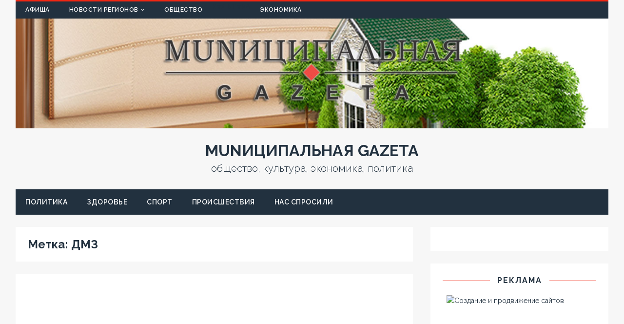

--- FILE ---
content_type: text/html; charset=utf-8
request_url: https://mungaz.net/tag/dmz
body_size: 11299
content:
<!DOCTYPE html>
<html class="no-js" lang="ru-RU">
<head>
  
   <noscript>
  <div></div>
</noscript>
  
  
  
  <link rel="profile" href="https://gmpg.org/xfn/11">
  <link rel="pingback" href="/xmlrpc.php">
  <title>ДМЗ | MUNИЦИПАЛЬНАЯ GAZЕТА</title>
  
  <link rel="canonical" href="/tag/dmz">
  <link rel="dns-prefetch" href="//fonts.googleapis.com">
  <link rel="dns-prefetch" href="//s.w.org">
  <link rel="alternate" type="application/rss+xml" title="MUNИЦИПАЛЬНАЯ GAZЕТА » Лента" href="/feed">
  <link rel="alternate" type="application/rss+xml" title="MUNИЦИПАЛЬНАЯ GAZЕТА » Лента комментариев" href="/comments/feed">
  <link rel="alternate" type="application/rss+xml" title="MUNИЦИПАЛЬНАЯ GAZЕТА » Лента метки ДМЗ" href="/tag/dmz/feed">
  
  <style type="text/css">
  img.wp-smiley,
  img.emoji {
        display: inline !important;
        border: none !important;
        box-shadow: none !important;
        height: 1em !important;
        width: 1em !important;
        margin: 0 .07em !important;
        vertical-align: -0.1em !important;
        background: none !important;
        padding: 0 !important;
  }
  </style>
  <link rel="stylesheet" id="meta-widget-customizer-style-css" href="/wp-content/plugins/meta-widget-customizer/meta-widget-customizer.css?ver=5.5.3" type="text/css" media="all">
  <link rel="stylesheet" id="fotorama.css-css" href="/wp-content/plugins/fotorama/fotorama.css?ver=5.5.3" type="text/css" media="all">
  <link rel="stylesheet" id="fotorama-wp.css-css" href="/wp-content/plugins/fotorama/fotorama-wp.css?ver=5.5.3" type="text/css" media="all">
  <link rel="stylesheet" id="gtranslate-style-css" href="/wp-content/plugins/gtranslate/gtranslate-style24.css?ver=5.5.3" type="text/css" media="all">
  <link rel="stylesheet" id="wp-block-library-css" href="/wp-includes/css/dist/block-library/style.min.css?ver=5.5.3" type="text/css" media="all">
  <link rel="stylesheet" id="tuto-google-fonts-css" href="https://fonts.googleapis.com/css?family=Raleway:300,400italic,400,500,600,700" type="text/css" media="all">
  <link rel="stylesheet" id="tuto-css" href="/wp-content/themes/tuto/style.css?ver=1.2.7" type="text/css" media="all">
  <link rel="stylesheet" id="tuto-font-awesome-css" href="/wp-content/themes/tuto/includes/font-awesome.min.css" type="text/css" media="all">
  <link rel="stylesheet" id="addtoany-css" href="/wp-content/plugins/add-to-any/addtoany.min.css?ver=1.15" type="text/css" media="all">
  <script type="text/javascript" src="/wp-includes/js/jquery/jquery.js?ver=1.12.4-wp" id="jquery-core-js"></script>
  <script type="text/javascript" src="/wp-content/plugins/meta-widget-customizer/meta-widget-customizer.js?ver=5.5.3" id="meta-widget-customizer-script-js"></script>
  <script type="text/javascript" src="/wp-content/plugins/fotorama/fotorama.js?ver=5.5.3" id="fotorama.js-js"></script>
  <script type="text/javascript" src="/wp-content/plugins/fotorama/fotorama-wp.js?ver=5.5.3" id="fotorama-wp.js-js"></script>
  
  <script type="text/javascript" src="/wp-content/themes/tuto/js/scripts.js?ver=5.5.3" id="tuto-scripts-js"></script>
  
  
  
  
  
  
  
  <link rel="https://api.w.org/" href="/wp-json/">
  <link rel="alternate" type="application/json" href="/wp-json/wp/v2/tags/374">
  <link rel="EditURI" type="application/rsd+xml" title="RSD" href="/xmlrpc.php?rsd">
  <link rel="wlwmanifest" type="application/wlwmanifest+xml" href="/wp-includes/wlwmanifest.xml">
  
  <style type="text/css">
  .broken_link, a.broken_link {
        text-decoration: line-through;
  }
  </style>
  <link rel="icon" href="/wp-content/uploads/2016/04/cropped-MG-32x32.png" sizes="32x32">
  <link rel="icon" href="/wp-content/uploads/2016/04/cropped-MG-192x192.png" sizes="192x192">
  <link rel="apple-touch-icon" href="/wp-content/uploads/2016/04/cropped-MG-180x180.png">
  
  
  <style type="text/css">

  .gglobe {background-image:url(//mungaz.net/wp-content/plugins/gtranslate/gtglobe.svg);opacity:0.8;border-radius:50%;height:40px;width:40px;cursor:pointer;display:block;-moz-transition: all 0.3s;-webkit-transition: all 0.3s;transition: all 0.3s;}
  .gglobe:hover {opacity:1;-moz-transform: scale(1.2);-webkit-transform: scale(1.2);transform: scale(1.2);}
  .gsatelite {background-color:#777777;opacity:0.95;border-radius:50%;height:24px;width:24px;cursor:pointer;position:absolute;z-index:100000;display:none;-moz-transition: all 0.3s;-webkit-transition: all 0.3s;transition: all 0.3s;}
  .gsatelite:hover {opacity:1;-moz-transform: scale(1.3);-webkit-transform: scale(1.3);transform: scale(1.3);}
  </style>
  <style type="text/css">

  #goog-gt-tt {display:none !important;}
  .goog-te-banner-frame {display:none !important;}
  .goog-te-menu-value:hover {text-decoration:none !important;}
  .goog-text-highlight {background-color:transparent !important;box-shadow:none !important;}
  body {top:0 !important;}
  #google_translate_element2 {display:none!important;}
  </style>
</head>
<body id="mh-mobile" class="archive tag tag-dmz tag-374 mh-right-sb">
  <div class="mh-container mh-container-outer">
    <header class="mh-header">
      <div class="mh-header-nav-mobile clearfix"></div>
      <div class="mh-header-nav-wrap mh-container mh-container-inner mh-row clearfix">
        <nav class="mh-col-2-3 mh-navigation mh-header-nav clearfix">
          <div class="menu-verxnee-menyu-container">
            <ul id="menu-verxnee-menyu" class="menu">
              <li id="menu-item-17575" class="menu-item menu-item-type-taxonomy menu-item-object-category menu-item-17575">
                <a href="/category/afisha">Афиша</a>
              </li>
              <li id="menu-item-17580" class="menu-item menu-item-type-taxonomy menu-item-object-category menu-item-has-children menu-item-17580">
                <a href="/category/line">Новости регионов</a>
                <ul class="sub-menu">
                  <li id="menu-item-33333" class="menu-item menu-item-type-taxonomy menu-item-object-category menu-item-33333">
                    <a href="/category/line/arm">Армении</a>
                  </li>
                  <li id="menu-item-17797" class="menu-item menu-item-type-taxonomy menu-item-object-category menu-item-17797">
                    <a href="/category/line/novosti-kaliningrada">Балтики</a>
                  </li>
                  <li id="menu-item-22742" class="menu-item menu-item-type-taxonomy menu-item-object-category menu-item-22742">
                    <a href="/category/line/belarus">Белоруссии</a>
                  </li>
                  <li id="menu-item-17788" class="menu-item menu-item-type-taxonomy menu-item-object-category menu-item-17788">
                    <a href="/category/line/main">Донбасса</a>
                  </li>
                  <li id="menu-item-33284" class="menu-item menu-item-type-taxonomy menu-item-object-category menu-item-33284">
                    Казахстана
                  </li>
                  <li id="menu-item-19550" class="menu-item menu-item-type-taxonomy menu-item-object-category menu-item-19550">
                    <a href="/category/line/ukr">Киева</a>
                  </li>
                  <li id="menu-item-33347" class="menu-item menu-item-type-taxonomy menu-item-object-category menu-item-33347">
                    <a href="/category/line/kirgizii">Киргизии</a>
                  </li>
                  <li id="menu-item-23690" class="menu-item menu-item-type-taxonomy menu-item-object-category menu-item-23690">
                    Крыма
                  </li>
                  <li id="menu-item-18141" class="menu-item menu-item-type-taxonomy menu-item-object-category menu-item-18141">
                    <a href="/category/line/urala">Урала</a>
                  </li>
                </ul>
              </li>
              <li id="menu-item-17582" class="menu-item menu-item-type-taxonomy menu-item-object-category menu-item-17582">
                <a href="/category/obcsh">Общество</a>
              </li>
              <li id="menu-item-17577" class="menu-item menu-item-type-taxonomy menu-item-object-category menu-item-17577">
                Культура
              </li>
              <li id="menu-item-17789" class="menu-item menu-item-type-taxonomy menu-item-object-category menu-item-17789">
                <a href="/category/delo">Экономика</a>
              </li>
            </ul>
          </div>
        </nav>
        <nav class="mh-col-1-3 mh-social-icons mh-social-nav mh-social-nav-header clearfix">
          <div class="menu-menyu-socsetej-container">
            <ul id="menu-menyu-socsetej" class="menu">
              <li id="menu-item-28480" class="menu-item menu-item-type-custom menu-item-object-custom menu-item-28480">
                
              </li>
              <li id="menu-item-18192" class="menu-item menu-item-type-custom menu-item-object-custom menu-item-18192">
                
              </li>
              <li id="menu-item-18195" class="menu-item menu-item-type-custom menu-item-object-custom menu-item-18195">
                
              </li>
              <li id="menu-item-29192" class="menu-item menu-item-type-custom menu-item-object-custom menu-item-29192">
                
              </li>
            </ul>
          </div>
        </nav>
      </div>
      <div class="mh-container mh-container-inner mh-row clearfix">
        <div class="mh-custom-header">
          <a class="mh-header-image-link" href="/" title="MUNИЦИПАЛЬНАЯ GAZЕТА" rel="home"><img class="mh-header-image" src="/wp-content/uploads/2016/12/3.jpg" height="250" width="1350" alt="MUNИЦИПАЛЬНАЯ GAZЕТА"></a>
          <div class="mh-site-logo" role="banner">
            <div class="mh-header-text">
              <a href="/" title="MUNИЦИПАЛЬНАЯ GAZЕТА" rel="home">
              <h2 class="mh-header-title">MUNИЦИПАЛЬНАЯ GAZЕТА</h2>
              <h3 class="mh-header-tagline">общество, культура, экономика, политика</h3></a>
            </div>
          </div>
        </div>
      </div>
      <div class="mh-main-nav-mobile clearfix"></div>
      <div class="mh-main-nav-wrap clearfix">
        <nav class="mh-navigation mh-main-nav mh-container mh-container-inner clearfix">
          <div class="menu-vtoroe-menyu-container">
            <ul id="menu-vtoroe-menyu" class="menu">
              <li id="menu-item-17784" class="menu-item menu-item-type-taxonomy menu-item-object-category menu-item-17784">
                <a href="/category/polit">Политика</a>
              </li>
              <li id="menu-item-17782" class="menu-item menu-item-type-taxonomy menu-item-object-category menu-item-17782">
                <a href="/category/zdor">Здоровье</a>
              </li>
              <li id="menu-item-17786" class="menu-item menu-item-type-taxonomy menu-item-object-category menu-item-17786">
                <a href="/category/sport">Спорт</a>
              </li>
              <li id="menu-item-17785" class="menu-item menu-item-type-taxonomy menu-item-object-category menu-item-17785">
                <a href="/category/proish">Происшествия</a>
              </li>
              <li id="menu-item-17783" class="menu-item menu-item-type-taxonomy menu-item-object-category menu-item-17783">
                <a href="/category/asked">Нас спросили</a>
              </li>
            </ul>
          </div>
        </nav>
      </div>
    </header>
    <div class="mh-wrapper clearfix">
      <div id="main-content" class="mh-content">
        <header class="page-header">
          <h1 class="page-title mh-page-title">Метка: <span>ДМЗ</span>
</h1>
        </header>
        <article id="post-375" class="mh-loop-item mh-loop-large-item clearfix post-375 post type-post status-publish format-standard has-post-thumbnail hentry category-main tag-dmz">
          <a class="mh-loop-thumb-link" href="/line/main/375-dmz-otlil-kolokola-dlya-kresto-vozdvizhenskogo-hrama-v-starobeshevo.html">
          <figure class="mh-loop-thumb mh-loop-large-thumb">
            <img width="900" height="509" src="/wp-content/uploads/2012/04/MG_900_600-900x509.jpg" class="attachment-tuto-content size-tuto-content wp-post-image" alt="MUNИЦИПАЛЬНАЯ GAZЕТА" loading="lazy">
          </figure></a>
          <div class="mh-loop-content mh-loop-large-content clearfix">
            <div class="mh-loop-content-inner">
              <header class="mh-loop-header mh-loop-large-header">
                <h2 class="entry-title mh-loop-title mh-loop-large-title"><a href="/line/main/375-dmz-otlil-kolokola-dlya-kresto-vozdvizhenskogo-hrama-v-starobeshevo.html" rel="bookmark">ДМЗ отлил колокола для Кресто-Воздвиженского храма в Старобешево</a></h2>
                <div class="mh-meta mh-loop-meta mh-loop-large-meta">
                  <span class="mh-meta-date updated"><i class="fa fa-clock-o"></i>17/02/2012</span> <span class="mh-meta-author author vcard"><i class="fa fa-user"></i>admin</span> <span class="mh-meta-comments"><i class="fa fa-comment-o"></i><a class="mh-comment-count-link" href="/line/main/375-dmz-otlil-kolokola-dlya-kresto-vozdvizhenskogo-hrama-v-starobeshevo.html#mh-comments">0</a></span>
                </div>
              </header>
              <div class="mh-loop-excerpt mh-loop-large-excerpt">
                <div class="mh-excerpt">
                  <p>В Донецке 17 февраля освятили колокола для Кресто-Воздвиженского храма в Старобешево, сообщает 62.ua. Начальник литейного участка Донецкого металлургического завода Сергей Самойлов рассказал, что колокола будут переданы Старобешево. Событие <a class="mh-excerpt-more" href="/line/main/375-dmz-otlil-kolokola-dlya-kresto-vozdvizhenskogo-hrama-v-starobeshevo.html" title="ДМЗ отлил колокола для Кресто-Воздвиженского храма в Старобешево"><span>Подробнее</span></a></p>
                </div>
              </div>
            </div>
          </div>
        </article>
      </div>
      <aside class="mh-widget-col-1 mh-sidebar">
        <div id="search-2" class="mh-widget widget_search">
          <div class="mh-widget-inner">
            
          </div>
        </div>
        <div id="custom_html-3" class="widget_text mh-widget widget_custom_html">
          <div class="widget_text mh-widget-inner">
            <h4 class="mh-widget-title"><span class="mh-widget-title-inner mh-sidebar-widget-title-inner">Реклама</span></h4>
            <div class="textwidget custom-html-widget">
              <a href="https://lavrynenko.su/sozdanie-i-soprovozhdenie-sajtov.html" target="_blank" rel="nofollow" data-wpel-link="external"><img class="aligncenter alignnone size-medium wp-image-223" src="https://lavrynenko.su/wp-content/uploads/banner/site.gif" alt="Создание и продвижение сайтов" width="300" height="250"></a>
            </div>
          </div>
        </div>
        <div id="custom_html-5" class="widget_text mh-widget widget_custom_html">
          <div class="widget_text mh-widget-inner">
            <div class="textwidget custom-html-widget">
              <a href="https://beget.com/?id=129539" target="_blank" rel="nofollow" data-wpel-link="external"><img class="aligncenter" src="https://cp.beget.com/promo_data/static/static250x250_6.png" border="0"></a>
            </div>
          </div>
        </div>
        <div id="meta_widget_customizer" class="mh-widget Meta_Widget_Customizer_widget">
          <div class="mh-widget-inner">
            <h4 class="mh-widget-title"><span class="mh-widget-title-inner mh-sidebar-widget-title-inner">Панель управления</span></h4>
            <ul>
              <li>
                Войти
              </li>
              <li>
                
              </li>
            </ul>
          </div>
        </div>
        <div id="nav_menu-3" class="mh-widget widget_nav_menu">
          <div class="mh-widget-inner">
            <div class="menu-kolonka-redaktora-container">
              <ul id="menu-kolonka-redaktora" class="menu">
                <li id="menu-item-17780" class="menu-item menu-item-type-post_type menu-item-object-post menu-item-17780">
                  <a href="/slujeb/7333-svezhiy-nomer-67.html" data-wpel-link="internal">Наши читатели ждут ваши новости</a>
                </li>
                <li id="menu-item-17779" class="menu-item menu-item-type-post_type menu-item-object-page menu-item-17779">
                  Поделитесь новостью с читателями MUNИЦИПАЛЬНОЙ GAZЕТЫ
                </li>
                <li id="menu-item-24059" class="menu-item menu-item-type-post_type menu-item-object-page menu-item-24059">
                  <a href="/politika-konfidencialnosti-personalnyx-dannyx" data-wpel-link="internal">Политика конфиденциальности персональных данных</a>
                </li>
              </ul>
            </div>
          </div>
        </div>
        <div id="rss-3" class="mh-widget widget_rss">
          <div class="mh-widget-inner">
            <h4 class="mh-widget-title"><span class="mh-widget-title-inner mh-sidebar-widget-title-inner"> <a class="rsswidget" href="/" data-wpel-link="internal">Афиша MG</a></span></h4>
            <ul>
              <li>
                <a class="rsswidget" href="/line/main/33705-xxii-festival-park-kovanyx-figur-sostoitsya-v-donecke.html" data-wpel-link="internal">XXII фестиваль Парк кованых фигур состоится в Донецке</a>
                <div class="rssSummary">
                  Гильдия кузнецов Донбасса приглашает на традиционный XXII международный фестиваль кузнечного мастерства Парк кованых фигур®, который состоится в Донецке 19 сентября 2020 г. The post XXII фестиваль Парк кованых фигур состоится в Донецке first appeared on MUNИЦИПАЛЬНАЯ GAZЕТА.
                </div>
              </li>
              <li>
                <a class="rsswidget" href="/afisha/28448-s-novym-godom-i-rozhdestvom.html" data-wpel-link="internal">С Новым годом и Рождеством!</a>
                <div class="rssSummary">
                  MUNИЦИПАЛЬНАЯ GAZЕТА поздравляет всехчитателей с наступающими новогодними и рождественскими праздниками! The post С Новым годом и Рождеством! first appeared on MUNИЦИПАЛЬНАЯ GAZЕТА.
                </div>
              </li>
              <li>
                Благотворительная предновогодняя экскурсия по Парку кованых фигур
                <div class="rssSummary">
                  В воскресенье, 29 декабря Благотворительный фонд "Доброта" приглашает дончан и гостей города на авторскую благотворительную экскурсию* в Парк кованых фигур®. Нашим гидом будет секретарь Гильдии кузнецов Донбасса — Евгений Лавриненко. The post Благотворительная предновогодняя экскурсия по Парку кованых фигур first appeared on MUNИЦИПАЛЬНАЯ GAZЕТА.
                </div>
              </li>
            </ul>
          </div>
        </div>
        <div id="text-4" class="mh-widget widget_text">
          <div class="mh-widget-inner">
            <h4 class="mh-widget-title"><span class="mh-widget-title-inner mh-sidebar-widget-title-inner">Реклама</span></h4>
            <div class="textwidget">
              
            </div>
          </div>
        </div>
        <div id="rss-6" class="mh-widget widget_rss">
          <div class="mh-widget-inner">
            <h4 class="mh-widget-title"><span class="mh-widget-title-inner mh-sidebar-widget-title-inner"> </span></h4>
            <ul>
              <li>
                
                <div class="rssSummary">
                  Американский президент Дональд Трамп заявил, что в США отсутствует свобода прессы, а СМИ используются для угнетения.
                </div>
              </li>
              <li>
                
                <div class="rssSummary">
                  Веб-ресурс На халяву предоставляет возможность стать обладателем какой либо вещи совершенно бесплатно. Да-да! Понравившуюся флешку, колонки или какой-то иной приз на сайте можно получить совершенно бесплатно.
                </div>
              </li>
              <li>
                
                <div class="rssSummary">
                  Компания предоставляет услуги системного администратора.
                </div>
              </li>
              <li>
                
                <div class="rssSummary">
                  19 сентября 2020 года Гильдия кузнецов Донбасса приглашает на традиционный XXII международный фестиваль кузнечного мастерства Парк кованых фигур®.
                </div>
              </li>
            </ul>
          </div>
        </div>
        <div id="rss-5" class="mh-widget widget_rss">
          <div class="mh-widget-inner">
            <h4 class="mh-widget-title"><span class="mh-widget-title-inner mh-sidebar-widget-title-inner"> <a class="rsswidget" href="http://news.donbass.name/" data-wpel-link="external" rel="nofollow">новости dN</a></span></h4>
            <ul>
              <li>
                <a class="rsswidget" href="http://news.donbass.name/pro/3001-v-sovbeze-oon-zaplanirovali-vstrechu-po-ukraine-s-uchastiem-dnr-i-lnr.html" data-wpel-link="external" rel="nofollow">В Совбезе ООН запланировали встречу по Украине с участием ДНР и ЛНР</a>
                <div class="rssSummary">
                  Неформальную встречу по ситуации на Украине пройдёт 2 декабря Совбез ООН. В ней примут участие представители Донецкой и Луганской Народных республик, сообщил журналистам пресс-секретарь постпредства России при организации Фёдор Стржижовский.
                </div>
              </li>
              <li>
                <a class="rsswidget" href="http://news.donbass.name/pro/2999-vsu-skoncentrirovali-na-granice-s-donbassom-tjazhjolye-vooruzhenija.html" data-wpel-link="external" rel="nofollow">ВСУ сконцентрировали на границе с Донбассом тяжёлые вооружения</a>
                <div class="rssSummary">
                  Тяжёлые виды вооружений сконцентрированы украинской армией близ линии соприкосновения с ДНР, сообщает 1 декабря Совместный центр по контролю и координации режима прекращения огня.
                </div>
              </li>
              <li>
                <a class="rsswidget" href="http://news.donbass.name/pro/2994-v-lnr-zajavili-o-dvuh-obstrelah-so-storony-silovikov-za-sutki.html" data-wpel-link="external" rel="nofollow">В ЛНР заявили о двух обстрелах со стороны силовиков за сутки</a>
                <div class="rssSummary">
                  Украинские силовики два раза за минувшие сутки обстреляли территорию самопровозглашенной Луганской народной республики, сообщили РИА Новости в представительстве ЛНР в Совместном центре по контролю и координации (СЦКК) режима прекращения огня.
                </div>
              </li>
            </ul>
          </div>
        </div>
        <div id="rss-2" class="mh-widget widget_rss">
          <div class="mh-widget-inner">
            <h4 class="mh-widget-title"><span class="mh-widget-title-inner mh-sidebar-widget-title-inner"> <a class="rsswidget" href="https://briit.net/" data-wpel-link="external" rel="nofollow">Новости IT’s Art</a></span></h4>
            <ul>
              <li>
                <a class="rsswidget" href="https://briit.net/it/6436-na-apple-podali-v-sud-iz-za-zamedlenija-raboty-smartfonov.html?utm_source=rss&utm_medium=rss&utm_campaign=na-apple-podali-v-sud-iz-za-zamedlenija-raboty-smartfonov" data-wpel-link="external" rel="nofollow">На Apple подали в суд из-за замедления работы смартфонов</a>
                <div class="rssSummary">
                  Организация защиты прав потребителей в Европе Euroconsumers подает в суд на компанию Apple, требуя компенсации в размере 180 млн евро за умышленное замедление работы смартфонов, чтобы подтолкнуть потребителей к покупке новых. Об этом сообщает в среду газета Financial Times со ссылкой на Euroconsumers. Сообщение На Apple подали в суд из-за замедления работы смартфонов появились сначала […]
                </div>
              </li>
              <li>
                <a class="rsswidget" href="https://briit.net/music/6432-uchrezhdenijam-kultury-moskvy-porekomendovali-vvesti-sistemu-qr-kodov.html?utm_source=rss&utm_medium=rss&utm_campaign=uchrezhdenijam-kultury-moskvy-porekomendovali-vvesti-sistemu-qr-kodov" data-wpel-link="external" rel="nofollow">Учреждениям культуры Москвы порекомендовали ввести систему QR-кодов</a>
                <div class="rssSummary">
                  Департамент культуры Москвы рекомендовал столичным музеям, библиотекам, зоопаркам, кинотеатрам и другим учреждениям культуры ввести QR-коды для регистрации сотрудников и посетителей, чтобы в дальнейшем их можно было информировать о возможном контакте с человеком, заболевшим COVID-19. Сообщение Учреждениям культуры Москвы порекомендовали ввести систему QR-кодов появились сначала на IT's Art - искусство технологий и технологии искусства.
                </div>
              </li>
              <li>
                <a class="rsswidget" href="https://briit.net/it/6430-matricy-dlja-noutbukov-i-ih-osnovnye-tipy.html?utm_source=rss&utm_medium=rss&utm_campaign=matricy-dlja-noutbukov-i-ih-osnovnye-tipy" data-wpel-link="external" rel="nofollow">Матрицы для ноутбуков и их основные типы</a>
                <div class="rssSummary">
                  Матрица – это основа экрана ноутбука. Именно она выводит изображение и от неё зависит его качество. В этой статье мы постараемся классифицировать типы матриц и вкратце описать основные их характеристики. Сообщение Матрицы для ноутбуков и их основные типы появились сначала на IT's Art - искусство технологий и технологии искусства.
                </div>
              </li>
            </ul>
          </div>
        </div>
        <div id="rss-4" class="mh-widget widget_rss">
          <div class="mh-widget-inner">
            <h4 class="mh-widget-title"><span class="mh-widget-title-inner mh-sidebar-widget-title-inner"> <a class="rsswidget" href="https://tarzanka.net/" data-wpel-link="external" rel="nofollow">Маятник приключений</a></span></h4>
            <ul>
              <li>
                <a class="rsswidget" href="https://tarzanka.net/radioteleskop-aresibo-ushla-jepoha/" data-wpel-link="external" rel="nofollow">Радиотелескоп Аресибо: ушла эпоха</a>
                <div class="rssSummary">
                  Пуэрто-риканская обсерватория Аресибо прославилась дважды: и когдатам в первый календарный день нынешней зимы огромный облучатель рухнул на главное зеркало, и когда там снимались финальные сцены фильма бондианы "Золотой глаз".
                </div>
              </li>
              <li>
                <a class="rsswidget" href="https://tarzanka.net/burovaja-ustanovka-letit-na-lunu/" data-wpel-link="external" rel="nofollow">Буровая установка летит на Луну</a>
                <div class="rssSummary">
                  Китайская ракета-носитель "Чанчжэн-5" (CZ-5) успешно вывела на орбиту аппарат "Чанъэ-5". "Чанъэ-5" - в случае, если миссия будет выполняться по утвержденному графику - через восемь дней должен прилуниться и приступить к буровым работам га поверхности ближайшего спутника Земли. Космический зонд оснащен соответствующим оборудованием. Предполагается, что аппарат соберет примерно 2 килограмма грунта, гравия и горной породы.
                </div>
              </li>
              <li>
                <a class="rsswidget" href="https://tarzanka.net/pyl-s-asteroida-letit-na-zemlju/" data-wpel-link="external" rel="nofollow">Пыль с астероида летит на Землю</a>
                <div class="rssSummary">
                  Американский зонд совершил успешную посадку на астероид Бенну, правда, продлилась она всего несколько секунд. Космический аппарат должен был взять пробы грунта, и с этой задачей он справился. Теперь США — вторая страна после Японии, у которой есть образцы астероидной породы.
                </div>
              </li>
            </ul>
          </div>
        </div>
        <div id="tag_cloud-2" class="mh-widget widget_tag_cloud">
          <div class="mh-widget-inner">
            <h4 class="mh-widget-title"><span class="mh-widget-title-inner mh-sidebar-widget-title-inner">Поиск по меткам</span></h4>
            <div class="tagcloud">
              <a href="/tag/%d0%b2%d0%bb%d0%b0%d0%b4%d0%b8%d0%bc%d0%b8%d1%80-%d0%bf%d1%83%d1%82%d0%b8%d0%bd" class="tag-cloud-link tag-link-213 tag-link-position-1" style="font-size: 12px;" data-wpel-link="internal">Владимир Путин</a> <a href="/tag/dnr" class="tag-cloud-link tag-link-31 tag-link-position-2" style="font-size: 12px;" data-wpel-link="internal">ДНР</a> Донецк <a href="/tag/evrosoyuz" class="tag-cloud-link tag-link-86 tag-link-position-4" style="font-size: 12px;" data-wpel-link="internal">Евросоюз</a> <a href="/tag/mid" class="tag-cloud-link tag-link-537 tag-link-position-5" style="font-size: 12px;" data-wpel-link="internal">МИД</a> <a href="/tag/polsha" class="tag-cloud-link tag-link-339 tag-link-position-6" style="font-size: 12px;" data-wpel-link="internal">Польша</a> <a href="/tag/%d1%80%d0%be%d1%81%d1%81%d0%b8%d1%8f" class="tag-cloud-link tag-link-212 tag-link-position-7" style="font-size: 12px;" data-wpel-link="internal">Россия</a> <a href="/tag/ssha" class="tag-cloud-link tag-link-26 tag-link-position-8" style="font-size: 12px;" data-wpel-link="internal">США</a> <a href="/tag/ukraina" class="tag-cloud-link tag-link-25 tag-link-position-9" style="font-size: 12px;" data-wpel-link="internal">Украина</a> авиация <a href="/tag/%d0%b1%d0%b0%d0%bd%d0%ba" class="tag-cloud-link tag-link-227 tag-link-position-11" style="font-size: 12px;" data-wpel-link="internal">банк</a> <a href="/tag/bezrabotica" class="tag-cloud-link tag-link-177 tag-link-position-12" style="font-size: 12px;" data-wpel-link="internal">безработица</a> <a href="/tag/blagoustrojstvo" class="tag-cloud-link tag-link-268 tag-link-position-13" style="font-size: 12px;" data-wpel-link="internal">благоустройство</a> <a href="/tag/vojna" class="tag-cloud-link tag-link-116 tag-link-position-14" style="font-size: 12px;" data-wpel-link="internal">война</a> война в Донбассе <a href="/tag/vooruzhenie" class="tag-cloud-link tag-link-418 tag-link-position-16" style="font-size: 12px;" data-wpel-link="internal">вооружение</a> <a href="/tag/vybory" class="tag-cloud-link tag-link-271 tag-link-position-17" style="font-size: 12px;" data-wpel-link="internal">выборы</a> <a href="/tag/vystavka" class="tag-cloud-link tag-link-37 tag-link-position-18" style="font-size: 12px;" data-wpel-link="internal">выставка</a> граница <a href="/tag/deti" class="tag-cloud-link tag-link-273 tag-link-position-20" style="font-size: 12px;" data-wpel-link="internal">дети</a> железная дорога закон зарплата <a href="/tag/klimat" class="tag-cloud-link tag-link-286 tag-link-position-24" style="font-size: 12px;" data-wpel-link="internal">климат</a> коммунальное хозяйство <a href="/tag/%d0%ba%d1%80%d0%b8%d0%bc%d0%b8%d0%bd%d0%b0%d0%bb" class="tag-cloud-link tag-link-199 tag-link-position-26" style="font-size: 12px;" data-wpel-link="internal">криминал</a> <a href="/tag/medicina" class="tag-cloud-link tag-link-182 tag-link-position-27" style="font-size: 12px;" data-wpel-link="internal">медицина</a> налоги образование <a href="/tag/parlament" class="tag-cloud-link tag-link-368 tag-link-position-30" style="font-size: 12px;" data-wpel-link="internal">парламент</a> <a href="/tag/prazdnik" class="tag-cloud-link tag-link-60 tag-link-position-31" style="font-size: 12px;" data-wpel-link="internal">праздник</a> <a href="/tag/prirodnyj-gaz" class="tag-cloud-link tag-link-321 tag-link-position-32" style="font-size: 12px;" data-wpel-link="internal">природный газ</a> <a href="/tag/produkty-pitaniya" class="tag-cloud-link tag-link-156 tag-link-position-33" style="font-size: 12px;" data-wpel-link="internal">продукты питания</a> <a href="/tag/sankcii" class="tag-cloud-link tag-link-328 tag-link-position-34" style="font-size: 12px;" data-wpel-link="internal">санкции</a> <a href="/tag/statya" class="tag-cloud-link tag-link-604 tag-link-position-35" style="font-size: 12px;" data-wpel-link="internal">статья</a> <a href="/tag/stroitelstvo" class="tag-cloud-link tag-link-144 tag-link-position-36" style="font-size: 12px;" data-wpel-link="internal">строительство</a> <a href="/tag/sud" class="tag-cloud-link tag-link-242 tag-link-position-37" style="font-size: 12px;" data-wpel-link="internal">суд</a> <a href="/tag/tragediya" class="tag-cloud-link tag-link-69 tag-link-position-38" style="font-size: 12px;" data-wpel-link="internal">трагедия</a> <a href="/tag/transport" class="tag-cloud-link tag-link-95 tag-link-position-39" style="font-size: 12px;" data-wpel-link="internal">транспорт</a> <a href="/tag/festival" class="tag-cloud-link tag-link-29 tag-link-position-40" style="font-size: 12px;" data-wpel-link="internal">фестиваль</a> <a href="/tag/futbol" class="tag-cloud-link tag-link-124 tag-link-position-41" style="font-size: 12px;" data-wpel-link="internal">футбол</a> <a href="/tag/chempionat" class="tag-cloud-link tag-link-58 tag-link-position-42" style="font-size: 12px;" data-wpel-link="internal">чемпионат</a> <a href="/tag/%d1%88%d0%ba%d0%be%d0%bb%d0%b0" class="tag-cloud-link tag-link-196 tag-link-position-43" style="font-size: 12px;" data-wpel-link="internal">школа</a> <a href="/tag/ekologiya" class="tag-cloud-link tag-link-173 tag-link-position-44" style="font-size: 12px;" data-wpel-link="internal">экология</a> <a href="/tag/epidemiya" class="tag-cloud-link tag-link-274 tag-link-position-45" style="font-size: 12px;" data-wpel-link="internal">эпидемия</a>
            </div>
          </div>
        </div>
      </aside>
    </div>
    <footer class="mh-footer clearfix">
      <div class="mh-container mh-container-inner clearfix">
        <div class="mh-footer-widgets mh-row clearfix">
          <div class="mh-col-1-3 mh-widget-col-1 mh-footer-area mh-footer-1">
            <div id="calendar-2" class="mh-footer-widget widget_calendar">
              <div class="mh-widget-inner">
                <div id="calendar_wrap" class="calendar_wrap">
                  <table id="wp-calendar" class="wp-calendar-table">
                    <caption>
                      Декабрь 2020
                    </caption>
                    <thead>
                      <tr>
                        <th scope="col" title="Понедельник">Пн</th>
                        <th scope="col" title="Вторник">Вт</th>
                        <th scope="col" title="Среда">Ср</th>
                        <th scope="col" title="Четверг">Чт</th>
                        <th scope="col" title="Пятница">Пт</th>
                        <th scope="col" title="Суббота">Сб</th>
                        <th scope="col" title="Воскресенье">Вс</th>
                      </tr>
                    </thead>
                    <tbody>
                      <tr>
                        <td colspan="1" class="pad"> </td>
                        <td>
                          <a href="/date/2020/12/01" aria-label="Записи, опубликованные 01.12.2020" data-wpel-link="internal">1</a>
                        </td>
                        <td>
                          <a href="/date/2020/12/02" aria-label="Записи, опубликованные 02.12.2020" data-wpel-link="internal">2</a>
                        </td>
                        <td id="today">3</td>
                        <td>4</td>
                        <td>5</td>
                        <td>6</td>
                      </tr>
                      <tr>
                        <td>7</td>
                        <td>8</td>
                        <td>9</td>
                        <td>10</td>
                        <td>11</td>
                        <td>12</td>
                        <td>13</td>
                      </tr>
                      <tr>
                        <td>14</td>
                        <td>15</td>
                        <td>16</td>
                        <td>17</td>
                        <td>18</td>
                        <td>19</td>
                        <td>20</td>
                      </tr>
                      <tr>
                        <td>21</td>
                        <td>22</td>
                        <td>23</td>
                        <td>24</td>
                        <td>25</td>
                        <td>26</td>
                        <td>27</td>
                      </tr>
                      <tr>
                        <td>28</td>
                        <td>29</td>
                        <td>30</td>
                        <td>31</td>
                        <td class="pad" colspan="3"> </td>
                      </tr>
                    </tbody>
                  </table>
                  <nav aria-label="Предыдущий и следующий месяцы" class="wp-calendar-nav">
                    <span class="wp-calendar-nav-prev"><a href="/date/2020/11" data-wpel-link="internal">« Ноя</a></span> <span class="pad"> </span> <span class="wp-calendar-nav-next"> </span>
                  </nav>
                </div>
              </div>
            </div>
          </div>
          <div class="mh-col-1-3 mh-widget-col-1 mh-footer-area mh-footer-2">
            <div id="text-6" class="mh-footer-widget widget_text">
              <div class="mh-widget-inner">
                <div class="textwidget">
                  <p>(c) 2010-2020 | Проект <a href="https://lavrynenko.su/" target="_blank" rel="nofollow" data-wpel-link="external">Творческой лаборатории Евгения Лавриненко</a> | 002BE</p>
                </div>
              </div>
            </div>
          </div>
          <div class="mh-col-1-3 mh-widget-col-1 mh-footer-area mh-footer-3">
            <div id="text-2" class="mh-footer-widget widget_text">
              <div class="mh-widget-inner">
                <div class="textwidget">
                  <br>
                  <a href="https://metrika.yandex.ru/stat/?id=33222318&from=informer" target="_blank" rel="nofollow" data-wpel-link="external"></a> <noscript>
                  <div></div>
</noscript>
                </div>
              </div>
            </div>
          </div>
        </div>
      </div>
      <div class="mh-container mh-container-inner mh-subfooter clearfix">
        <nav class="mh-social-icons mh-social-nav mh-social-nav-footer clearfix">
          <div class="menu-menyu-socsetej-container">
            <ul id="menu-menyu-socsetej-1" class="menu">
              <li class="menu-item menu-item-type-custom menu-item-object-custom menu-item-28480">
                
              </li>
              <li class="menu-item menu-item-type-custom menu-item-object-custom menu-item-18192">
                
              </li>
              <li class="menu-item menu-item-type-custom menu-item-object-custom menu-item-18195">
                
              </li>
              <li class="menu-item menu-item-type-custom menu-item-object-custom menu-item-29192">
                
              </li>
            </ul>
          </div>
        </nav>
        <div class="mh-copyright-wrap">
          <span class="mh-copyright">Proudly powered by Tuto WordPress theme from <a href="https://www.mhthemes.com/" rel="nofollow">MH Themes</a></span>
        </div>
      </div>
    </footer>
  </div>
  <div style="position:fixed;top:10px;right:8%;z-index:999999;" id="gtranslate_wrapper">
    <span class="gsatelites"></span><span class="gglobe"></span> 
    <script type="text/javascript">

    function renderGSatelites($, e) { $('.gsatelite').remove();
    var centerPosition = $('.gglobe').position();
    centerPosition.left += Math.floor($('.gglobe').width() / 2) - 10;
    centerPosition.top += Math.floor($('.gglobe').height() / 2) - 10;
    var language_codes2 = ["hy","be","zh-CN","da","nl","en","et","fi","fr","de","it","kk","ky","lv","lt","pt","ru","es","sv","uk"];
    var languages = ["Armenian","Belarusian","Chinese (Simplified)","Danish","Dutch","English","Estonian","Finnish","French","German","Italian","Kazakh","Kyrgyz","Latvian","Lithuanian","Portuguese","Russian","Spanish","Swedish","Ukrainian"];
    var us_flag = false;
    var ca_flag = false;
    var br_flag = false;
    var mx_flag = false;
    var qc_flag = false;
    var count = language_codes2.length, r0 = 55, r = r0, d = 34, cntpc = 12, nc = 0, m = 1.75;
    cntpc = 2 * Math.PI * r0 / 34;
    for (var i = 0, j = 0; i < count; i++, j++) {
    var x, y, angle;
    do {if (j + 1 > Math.round(2 * r0 * Math.PI / d) * (nc + 1) * (nc + 2) / 2) {nc++;r = r + r0;cntpc = Math.floor(2 * Math.PI * r / d);}angle = j * 2 * Math.PI / cntpc + Math.PI / 4;x = centerPosition.left + Math.cos(angle) * r;y = centerPosition.top + Math.sin(angle) * r;
    var positionGSatelites = ($('.gsatelites').parent().css('position') == 'fixed' ? $('.gsatelites').parent().position() : $('.gsatelites').offset()),vpHeight = $(window).height(),vpWidth = $(window).width(),tpViz = positionGSatelites.top + y >= 0 && positionGSatelites.top + y < vpHeight,btViz = positionGSatelites.top + y + 24 > 0 && positionGSatelites.top + y + 24 <= vpHeight,ltViz = positionGSatelites.left + x >= 0 && positionGSatelites.left + x < vpWidth,rtViz = positionGSatelites.left + x + 24 > 0 && positionGSatelites.left + x + 24 <= vpWidth,vVisible = tpViz && btViz,hVisible = ltViz && rtViz;if (vVisible && hVisible) {break;} else {j++;}} while (j - i < 10 * count);
    $('.gsatelites').append('<span class="gsatelite gs' + (i + 1) + ' glang_' + language_codes2[i] + '" onclick="doGTranslate(\'ru|'+language_codes2[i]+'\')" title="' + languages[i] + '" style="background-image:url(//mungaz.net/wp-content/plugins/gtranslate/24/' + (function(l){if(l == 'en' && us_flag)return 'en-us';if(l == 'pt' && br_flag)return 'pt-br';if(l == 'es' && mx_flag)return 'es-mx';return l;})(language_codes2[i]) + '.png);left:' + x + 'px;top:' + y + 'px;">');
    $('.gs' + (i + 1)).delay((i + 1) * 10).fadeIn('fast');
    }}
    function hideGSatelites($) { $('.gsatelite').each(function(i) { $(this).delay(($('.gsatelite').length - i - 1) * 10).fadeOut('fast');});}
    (function($) { $('body').click(function() {hideGSatelites($);});$('.gglobe').click(function(e) {e.stopPropagation();renderGSatelites($, e);});})(jQuery);
    </script>
    <div id="google_translate_element2"></div>
     
     
    
  </div>
  <script type="text/javascript" src="/wp-includes/js/wp-embed.min.js?ver=5.5.3" id="wp-embed-js"></script>
<script defer src="https://static.cloudflareinsights.com/beacon.min.js/vcd15cbe7772f49c399c6a5babf22c1241717689176015" integrity="sha512-ZpsOmlRQV6y907TI0dKBHq9Md29nnaEIPlkf84rnaERnq6zvWvPUqr2ft8M1aS28oN72PdrCzSjY4U6VaAw1EQ==" data-cf-beacon='{"version":"2024.11.0","token":"4bcb192639624db9ac87074ba0fbd925","r":1,"server_timing":{"name":{"cfCacheStatus":true,"cfEdge":true,"cfExtPri":true,"cfL4":true,"cfOrigin":true,"cfSpeedBrain":true},"location_startswith":null}}' crossorigin="anonymous"></script>
</body>
</html>
